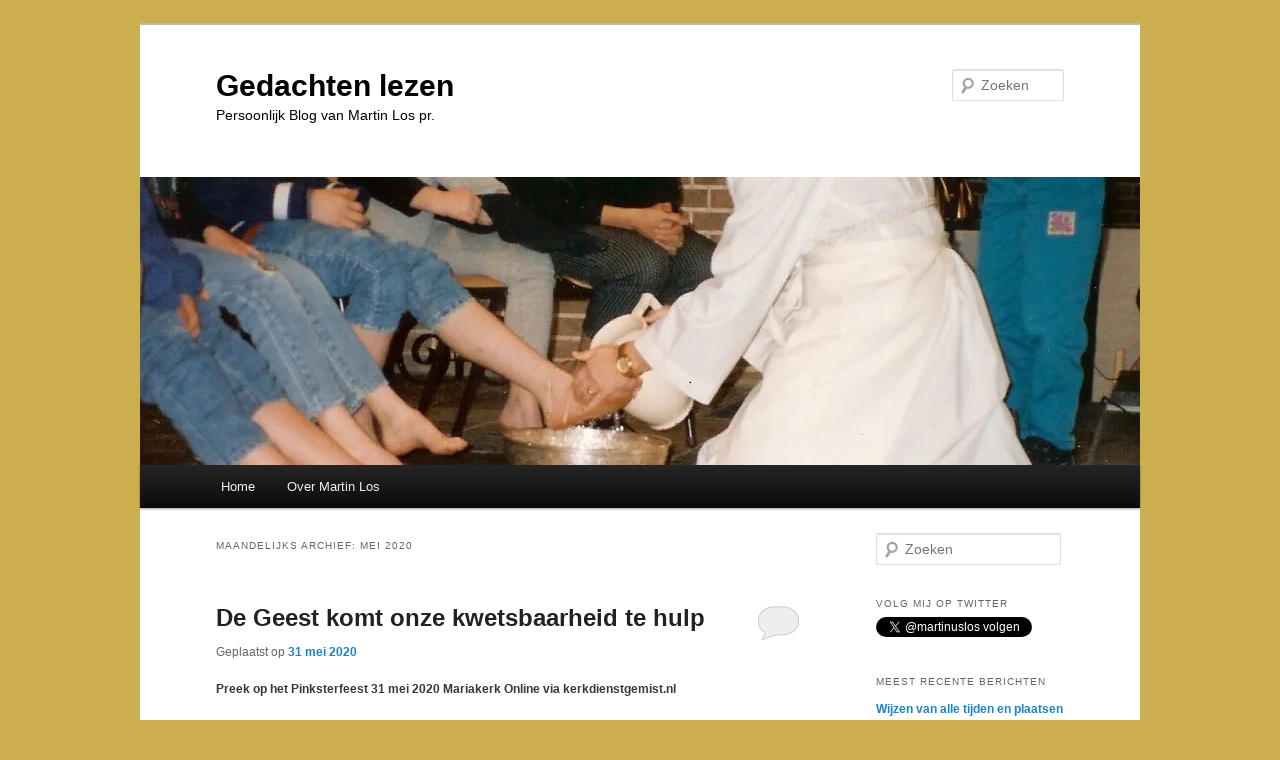

--- FILE ---
content_type: text/html; charset=UTF-8
request_url: https://martinlos.nl/mijnblog/2020/05/
body_size: 14785
content:
<!DOCTYPE html>
<html lang="nl-NL">
<head>
<meta charset="UTF-8" />
<meta name="viewport" content="width=device-width, initial-scale=1.0" />
<title>
mei 2020 - Gedachten lezenGedachten lezen	</title>
<link rel="profile" href="https://gmpg.org/xfn/11" />
<link rel="stylesheet" type="text/css" media="all" href="https://martinlos.nl/mijnblog/wp-content/themes/twentyeleven/style.css?ver=20251202" />
<link rel="pingback" href="https://martinlos.nl/mijnblog/xmlrpc.php">
<meta name='robots' content='noindex, follow' />

	<!-- This site is optimized with the Yoast SEO plugin v26.7 - https://yoast.com/wordpress/plugins/seo/ -->
	<meta property="og:locale" content="nl_NL" />
	<meta property="og:type" content="website" />
	<meta property="og:title" content="mei 2020 - Gedachten lezen" />
	<meta property="og:url" content="https://martinlos.nl/mijnblog/2020/05/" />
	<meta property="og:site_name" content="Gedachten lezen" />
	<meta name="twitter:card" content="summary_large_image" />
	<meta name="twitter:site" content="@martinuslos" />
	<script type="application/ld+json" class="yoast-schema-graph">{"@context":"https://schema.org","@graph":[{"@type":"CollectionPage","@id":"https://martinlos.nl/mijnblog/2020/05/","url":"https://martinlos.nl/mijnblog/2020/05/","name":"mei 2020 - Gedachten lezen","isPartOf":{"@id":"https://martinlos.nl/mijnblog/#website"},"primaryImageOfPage":{"@id":"https://martinlos.nl/mijnblog/2020/05/#primaryimage"},"image":{"@id":"https://martinlos.nl/mijnblog/2020/05/#primaryimage"},"thumbnailUrl":"https://i0.wp.com/martinlos.nl/mijnblog/wp-content/uploads/2020/05/pinksteren-mozaiek.jpg?fit=300%2C168&ssl=1","breadcrumb":{"@id":"https://martinlos.nl/mijnblog/2020/05/#breadcrumb"},"inLanguage":"nl-NL"},{"@type":"ImageObject","inLanguage":"nl-NL","@id":"https://martinlos.nl/mijnblog/2020/05/#primaryimage","url":"https://i0.wp.com/martinlos.nl/mijnblog/wp-content/uploads/2020/05/pinksteren-mozaiek.jpg?fit=300%2C168&ssl=1","contentUrl":"https://i0.wp.com/martinlos.nl/mijnblog/wp-content/uploads/2020/05/pinksteren-mozaiek.jpg?fit=300%2C168&ssl=1","width":300,"height":168},{"@type":"BreadcrumbList","@id":"https://martinlos.nl/mijnblog/2020/05/#breadcrumb","itemListElement":[{"@type":"ListItem","position":1,"name":"Home","item":"https://martinlos.nl/mijnblog/"},{"@type":"ListItem","position":2,"name":"Archief voor mei 2020"}]},{"@type":"WebSite","@id":"https://martinlos.nl/mijnblog/#website","url":"https://martinlos.nl/mijnblog/","name":"Gedachten lezen","description":"Persoonlijk Blog van Martin Los pr.","publisher":{"@id":"https://martinlos.nl/mijnblog/#/schema/person/0b9eabadc0b9b19a5db60fdfacd43a47"},"potentialAction":[{"@type":"SearchAction","target":{"@type":"EntryPoint","urlTemplate":"https://martinlos.nl/mijnblog/?s={search_term_string}"},"query-input":{"@type":"PropertyValueSpecification","valueRequired":true,"valueName":"search_term_string"}}],"inLanguage":"nl-NL"},{"@type":["Person","Organization"],"@id":"https://martinlos.nl/mijnblog/#/schema/person/0b9eabadc0b9b19a5db60fdfacd43a47","name":"Martin Los","logo":{"@id":"https://martinlos.nl/mijnblog/#/schema/person/image/"},"sameAs":["http://martinlos.nl/mijnblog","https://www.facebook.com/pastoor.los?epa=SEARCH_BOX","https://x.com/martinuslos"]}]}</script>
	<!-- / Yoast SEO plugin. -->


<link rel='dns-prefetch' href='//stats.wp.com' />
<link rel='dns-prefetch' href='//v0.wordpress.com' />
<link rel='preconnect' href='//i0.wp.com' />
<link rel='preconnect' href='//c0.wp.com' />
<link rel="alternate" type="application/rss+xml" title="Gedachten lezen &raquo; feed" href="https://martinlos.nl/mijnblog/feed/" />
<link rel="alternate" type="application/rss+xml" title="Gedachten lezen &raquo; reacties feed" href="https://martinlos.nl/mijnblog/comments/feed/" />
		<!-- This site uses the Google Analytics by MonsterInsights plugin v9.11.1 - Using Analytics tracking - https://www.monsterinsights.com/ -->
		<!-- Opmerking: MonsterInsights is momenteel niet geconfigureerd op deze site. De site eigenaar moet authenticeren met Google Analytics in de MonsterInsights instellingen scherm. -->
					<!-- No tracking code set -->
				<!-- / Google Analytics by MonsterInsights -->
		<style id='wp-img-auto-sizes-contain-inline-css' type='text/css'>
img:is([sizes=auto i],[sizes^="auto," i]){contain-intrinsic-size:3000px 1500px}
/*# sourceURL=wp-img-auto-sizes-contain-inline-css */
</style>

<style id='wp-emoji-styles-inline-css' type='text/css'>

	img.wp-smiley, img.emoji {
		display: inline !important;
		border: none !important;
		box-shadow: none !important;
		height: 1em !important;
		width: 1em !important;
		margin: 0 0.07em !important;
		vertical-align: -0.1em !important;
		background: none !important;
		padding: 0 !important;
	}
/*# sourceURL=wp-emoji-styles-inline-css */
</style>
<link rel='stylesheet' id='wp-block-library-css' href='https://c0.wp.com/c/6.9/wp-includes/css/dist/block-library/style.min.css' type='text/css' media='all' />
<style id='wp-block-paragraph-inline-css' type='text/css'>
.is-small-text{font-size:.875em}.is-regular-text{font-size:1em}.is-large-text{font-size:2.25em}.is-larger-text{font-size:3em}.has-drop-cap:not(:focus):first-letter{float:left;font-size:8.4em;font-style:normal;font-weight:100;line-height:.68;margin:.05em .1em 0 0;text-transform:uppercase}body.rtl .has-drop-cap:not(:focus):first-letter{float:none;margin-left:.1em}p.has-drop-cap.has-background{overflow:hidden}:root :where(p.has-background){padding:1.25em 2.375em}:where(p.has-text-color:not(.has-link-color)) a{color:inherit}p.has-text-align-left[style*="writing-mode:vertical-lr"],p.has-text-align-right[style*="writing-mode:vertical-rl"]{rotate:180deg}
/*# sourceURL=https://c0.wp.com/c/6.9/wp-includes/blocks/paragraph/style.min.css */
</style>
<style id='global-styles-inline-css' type='text/css'>
:root{--wp--preset--aspect-ratio--square: 1;--wp--preset--aspect-ratio--4-3: 4/3;--wp--preset--aspect-ratio--3-4: 3/4;--wp--preset--aspect-ratio--3-2: 3/2;--wp--preset--aspect-ratio--2-3: 2/3;--wp--preset--aspect-ratio--16-9: 16/9;--wp--preset--aspect-ratio--9-16: 9/16;--wp--preset--color--black: #000;--wp--preset--color--cyan-bluish-gray: #abb8c3;--wp--preset--color--white: #fff;--wp--preset--color--pale-pink: #f78da7;--wp--preset--color--vivid-red: #cf2e2e;--wp--preset--color--luminous-vivid-orange: #ff6900;--wp--preset--color--luminous-vivid-amber: #fcb900;--wp--preset--color--light-green-cyan: #7bdcb5;--wp--preset--color--vivid-green-cyan: #00d084;--wp--preset--color--pale-cyan-blue: #8ed1fc;--wp--preset--color--vivid-cyan-blue: #0693e3;--wp--preset--color--vivid-purple: #9b51e0;--wp--preset--color--blue: #1982d1;--wp--preset--color--dark-gray: #373737;--wp--preset--color--medium-gray: #666;--wp--preset--color--light-gray: #e2e2e2;--wp--preset--gradient--vivid-cyan-blue-to-vivid-purple: linear-gradient(135deg,rgb(6,147,227) 0%,rgb(155,81,224) 100%);--wp--preset--gradient--light-green-cyan-to-vivid-green-cyan: linear-gradient(135deg,rgb(122,220,180) 0%,rgb(0,208,130) 100%);--wp--preset--gradient--luminous-vivid-amber-to-luminous-vivid-orange: linear-gradient(135deg,rgb(252,185,0) 0%,rgb(255,105,0) 100%);--wp--preset--gradient--luminous-vivid-orange-to-vivid-red: linear-gradient(135deg,rgb(255,105,0) 0%,rgb(207,46,46) 100%);--wp--preset--gradient--very-light-gray-to-cyan-bluish-gray: linear-gradient(135deg,rgb(238,238,238) 0%,rgb(169,184,195) 100%);--wp--preset--gradient--cool-to-warm-spectrum: linear-gradient(135deg,rgb(74,234,220) 0%,rgb(151,120,209) 20%,rgb(207,42,186) 40%,rgb(238,44,130) 60%,rgb(251,105,98) 80%,rgb(254,248,76) 100%);--wp--preset--gradient--blush-light-purple: linear-gradient(135deg,rgb(255,206,236) 0%,rgb(152,150,240) 100%);--wp--preset--gradient--blush-bordeaux: linear-gradient(135deg,rgb(254,205,165) 0%,rgb(254,45,45) 50%,rgb(107,0,62) 100%);--wp--preset--gradient--luminous-dusk: linear-gradient(135deg,rgb(255,203,112) 0%,rgb(199,81,192) 50%,rgb(65,88,208) 100%);--wp--preset--gradient--pale-ocean: linear-gradient(135deg,rgb(255,245,203) 0%,rgb(182,227,212) 50%,rgb(51,167,181) 100%);--wp--preset--gradient--electric-grass: linear-gradient(135deg,rgb(202,248,128) 0%,rgb(113,206,126) 100%);--wp--preset--gradient--midnight: linear-gradient(135deg,rgb(2,3,129) 0%,rgb(40,116,252) 100%);--wp--preset--font-size--small: 13px;--wp--preset--font-size--medium: 20px;--wp--preset--font-size--large: 36px;--wp--preset--font-size--x-large: 42px;--wp--preset--spacing--20: 0.44rem;--wp--preset--spacing--30: 0.67rem;--wp--preset--spacing--40: 1rem;--wp--preset--spacing--50: 1.5rem;--wp--preset--spacing--60: 2.25rem;--wp--preset--spacing--70: 3.38rem;--wp--preset--spacing--80: 5.06rem;--wp--preset--shadow--natural: 6px 6px 9px rgba(0, 0, 0, 0.2);--wp--preset--shadow--deep: 12px 12px 50px rgba(0, 0, 0, 0.4);--wp--preset--shadow--sharp: 6px 6px 0px rgba(0, 0, 0, 0.2);--wp--preset--shadow--outlined: 6px 6px 0px -3px rgb(255, 255, 255), 6px 6px rgb(0, 0, 0);--wp--preset--shadow--crisp: 6px 6px 0px rgb(0, 0, 0);}:where(.is-layout-flex){gap: 0.5em;}:where(.is-layout-grid){gap: 0.5em;}body .is-layout-flex{display: flex;}.is-layout-flex{flex-wrap: wrap;align-items: center;}.is-layout-flex > :is(*, div){margin: 0;}body .is-layout-grid{display: grid;}.is-layout-grid > :is(*, div){margin: 0;}:where(.wp-block-columns.is-layout-flex){gap: 2em;}:where(.wp-block-columns.is-layout-grid){gap: 2em;}:where(.wp-block-post-template.is-layout-flex){gap: 1.25em;}:where(.wp-block-post-template.is-layout-grid){gap: 1.25em;}.has-black-color{color: var(--wp--preset--color--black) !important;}.has-cyan-bluish-gray-color{color: var(--wp--preset--color--cyan-bluish-gray) !important;}.has-white-color{color: var(--wp--preset--color--white) !important;}.has-pale-pink-color{color: var(--wp--preset--color--pale-pink) !important;}.has-vivid-red-color{color: var(--wp--preset--color--vivid-red) !important;}.has-luminous-vivid-orange-color{color: var(--wp--preset--color--luminous-vivid-orange) !important;}.has-luminous-vivid-amber-color{color: var(--wp--preset--color--luminous-vivid-amber) !important;}.has-light-green-cyan-color{color: var(--wp--preset--color--light-green-cyan) !important;}.has-vivid-green-cyan-color{color: var(--wp--preset--color--vivid-green-cyan) !important;}.has-pale-cyan-blue-color{color: var(--wp--preset--color--pale-cyan-blue) !important;}.has-vivid-cyan-blue-color{color: var(--wp--preset--color--vivid-cyan-blue) !important;}.has-vivid-purple-color{color: var(--wp--preset--color--vivid-purple) !important;}.has-black-background-color{background-color: var(--wp--preset--color--black) !important;}.has-cyan-bluish-gray-background-color{background-color: var(--wp--preset--color--cyan-bluish-gray) !important;}.has-white-background-color{background-color: var(--wp--preset--color--white) !important;}.has-pale-pink-background-color{background-color: var(--wp--preset--color--pale-pink) !important;}.has-vivid-red-background-color{background-color: var(--wp--preset--color--vivid-red) !important;}.has-luminous-vivid-orange-background-color{background-color: var(--wp--preset--color--luminous-vivid-orange) !important;}.has-luminous-vivid-amber-background-color{background-color: var(--wp--preset--color--luminous-vivid-amber) !important;}.has-light-green-cyan-background-color{background-color: var(--wp--preset--color--light-green-cyan) !important;}.has-vivid-green-cyan-background-color{background-color: var(--wp--preset--color--vivid-green-cyan) !important;}.has-pale-cyan-blue-background-color{background-color: var(--wp--preset--color--pale-cyan-blue) !important;}.has-vivid-cyan-blue-background-color{background-color: var(--wp--preset--color--vivid-cyan-blue) !important;}.has-vivid-purple-background-color{background-color: var(--wp--preset--color--vivid-purple) !important;}.has-black-border-color{border-color: var(--wp--preset--color--black) !important;}.has-cyan-bluish-gray-border-color{border-color: var(--wp--preset--color--cyan-bluish-gray) !important;}.has-white-border-color{border-color: var(--wp--preset--color--white) !important;}.has-pale-pink-border-color{border-color: var(--wp--preset--color--pale-pink) !important;}.has-vivid-red-border-color{border-color: var(--wp--preset--color--vivid-red) !important;}.has-luminous-vivid-orange-border-color{border-color: var(--wp--preset--color--luminous-vivid-orange) !important;}.has-luminous-vivid-amber-border-color{border-color: var(--wp--preset--color--luminous-vivid-amber) !important;}.has-light-green-cyan-border-color{border-color: var(--wp--preset--color--light-green-cyan) !important;}.has-vivid-green-cyan-border-color{border-color: var(--wp--preset--color--vivid-green-cyan) !important;}.has-pale-cyan-blue-border-color{border-color: var(--wp--preset--color--pale-cyan-blue) !important;}.has-vivid-cyan-blue-border-color{border-color: var(--wp--preset--color--vivid-cyan-blue) !important;}.has-vivid-purple-border-color{border-color: var(--wp--preset--color--vivid-purple) !important;}.has-vivid-cyan-blue-to-vivid-purple-gradient-background{background: var(--wp--preset--gradient--vivid-cyan-blue-to-vivid-purple) !important;}.has-light-green-cyan-to-vivid-green-cyan-gradient-background{background: var(--wp--preset--gradient--light-green-cyan-to-vivid-green-cyan) !important;}.has-luminous-vivid-amber-to-luminous-vivid-orange-gradient-background{background: var(--wp--preset--gradient--luminous-vivid-amber-to-luminous-vivid-orange) !important;}.has-luminous-vivid-orange-to-vivid-red-gradient-background{background: var(--wp--preset--gradient--luminous-vivid-orange-to-vivid-red) !important;}.has-very-light-gray-to-cyan-bluish-gray-gradient-background{background: var(--wp--preset--gradient--very-light-gray-to-cyan-bluish-gray) !important;}.has-cool-to-warm-spectrum-gradient-background{background: var(--wp--preset--gradient--cool-to-warm-spectrum) !important;}.has-blush-light-purple-gradient-background{background: var(--wp--preset--gradient--blush-light-purple) !important;}.has-blush-bordeaux-gradient-background{background: var(--wp--preset--gradient--blush-bordeaux) !important;}.has-luminous-dusk-gradient-background{background: var(--wp--preset--gradient--luminous-dusk) !important;}.has-pale-ocean-gradient-background{background: var(--wp--preset--gradient--pale-ocean) !important;}.has-electric-grass-gradient-background{background: var(--wp--preset--gradient--electric-grass) !important;}.has-midnight-gradient-background{background: var(--wp--preset--gradient--midnight) !important;}.has-small-font-size{font-size: var(--wp--preset--font-size--small) !important;}.has-medium-font-size{font-size: var(--wp--preset--font-size--medium) !important;}.has-large-font-size{font-size: var(--wp--preset--font-size--large) !important;}.has-x-large-font-size{font-size: var(--wp--preset--font-size--x-large) !important;}
/*# sourceURL=global-styles-inline-css */
</style>

<style id='classic-theme-styles-inline-css' type='text/css'>
/*! This file is auto-generated */
.wp-block-button__link{color:#fff;background-color:#32373c;border-radius:9999px;box-shadow:none;text-decoration:none;padding:calc(.667em + 2px) calc(1.333em + 2px);font-size:1.125em}.wp-block-file__button{background:#32373c;color:#fff;text-decoration:none}
/*# sourceURL=/wp-includes/css/classic-themes.min.css */
</style>
<link rel='stylesheet' id='twentyeleven-block-style-css' href='https://martinlos.nl/mijnblog/wp-content/themes/twentyeleven/blocks.css?ver=20240703' type='text/css' media='all' />
<link rel='stylesheet' id='sharedaddy-css' href='https://c0.wp.com/p/jetpack/15.4/modules/sharedaddy/sharing.css' type='text/css' media='all' />
<link rel='stylesheet' id='social-logos-css' href='https://c0.wp.com/p/jetpack/15.4/_inc/social-logos/social-logos.min.css' type='text/css' media='all' />
<link rel="https://api.w.org/" href="https://martinlos.nl/mijnblog/wp-json/" /><link rel="EditURI" type="application/rsd+xml" title="RSD" href="https://martinlos.nl/mijnblog/xmlrpc.php?rsd" />

	<style>img#wpstats{display:none}</style>
				<style type="text/css" id="twentyeleven-header-css">
				#site-title a,
		#site-description {
			color: #000000;
		}
		</style>
		<style type="text/css" id="custom-background-css">
body.custom-background { background-color: #cbae4d; }
</style>
			<style type="text/css" id="wp-custom-css">
			body {
	font-size:92.5%;
}

.entry-title {
	font-size:26px;
}

.singular .entry-title {
	font-size:24px;
}

/*
	CSS gemigreerd vanuit Jetpack:
*/

body {
	font-size:72.5%;
}

.entry-title {
	font-size:24px;
}

.singular .entry-title {
	font-size:24px;
}		</style>
		<link rel='stylesheet' id='rpwe-style-css' href='https://martinlos.nl/mijnblog/wp-content/plugins/recent-posts-widget-extended/assets/css/rpwe-frontend.css?ver=2.0.2' type='text/css' media='all' />
</head>

<body class="archive date custom-background wp-embed-responsive wp-theme-twentyeleven single-author two-column right-sidebar">
<div class="skip-link"><a class="assistive-text" href="#content">Spring naar de primaire inhoud</a></div><div class="skip-link"><a class="assistive-text" href="#secondary">Spring naar de secundaire inhoud</a></div><div id="page" class="hfeed">
	<header id="branding">
			<hgroup>
									<h1 id="site-title"><span><a href="https://martinlos.nl/mijnblog/" rel="home" >Gedachten lezen</a></span></h1>
										<h2 id="site-description">Persoonlijk Blog van Martin Los pr.</h2>
							</hgroup>

						<a href="https://martinlos.nl/mijnblog/" rel="home" >
				<img src="https://martinlos.nl/mijnblog/wp-content/uploads/2012/10/cropped-voetwassinged.jpg" width="1000" height="288" alt="Gedachten lezen" srcset="https://i0.wp.com/martinlos.nl/mijnblog/wp-content/uploads/2012/10/cropped-voetwassinged.jpg?w=1000&amp;ssl=1 1000w, https://i0.wp.com/martinlos.nl/mijnblog/wp-content/uploads/2012/10/cropped-voetwassinged.jpg?resize=300%2C86&amp;ssl=1 300w, https://i0.wp.com/martinlos.nl/mijnblog/wp-content/uploads/2012/10/cropped-voetwassinged.jpg?resize=500%2C144&amp;ssl=1 500w" sizes="(max-width: 1000px) 100vw, 1000px" decoding="async" fetchpriority="high" />			</a>
			
									<form method="get" id="searchform" action="https://martinlos.nl/mijnblog/">
		<label for="s" class="assistive-text">Zoeken</label>
		<input type="text" class="field" name="s" id="s" placeholder="Zoeken" />
		<input type="submit" class="submit" name="submit" id="searchsubmit" value="Zoeken" />
	</form>
			
			<nav id="access">
				<h3 class="assistive-text">Hoofdmenu</h3>
				<div class="menu"><ul>
<li ><a href="https://martinlos.nl/mijnblog/">Home</a></li><li class="page_item page-item-2"><a href="https://martinlos.nl/mijnblog/pastoor-los/">Over Martin Los</a></li>
</ul></div>
			</nav><!-- #access -->
	</header><!-- #branding -->


	<div id="main">

		<section id="primary">
			<div id="content" role="main">

			
				<header class="page-header">
					<h1 class="page-title">
						Maandelijks archief: <span>mei 2020</span>					</h1>
				</header>

							<nav id="nav-above">
				<h3 class="assistive-text">Bericht navigatie</h3>
									<div class="nav-previous"><a href="https://martinlos.nl/mijnblog/2020/05/page/2/" ><span class="meta-nav">&larr;</span> Oudere berichten</a></div>
				
							</nav><!-- #nav-above -->
			
				
					
	<article id="post-4798" class="post-4798 post type-post status-publish format-standard has-post-thumbnail hentry category-preken-2020 tag-corona-virus tag-heilige-geest tag-internet tag-kerksluiting tag-kwetsbaarheid tag-lichaam tag-pinksteren tag-pinksterfeest">
		<header class="entry-header">
						<h1 class="entry-title"><a href="https://martinlos.nl/mijnblog/de-geest-komt-onze-kwetsbaarheid-te-hulp/" rel="bookmark">De Geest komt onze kwetsbaarheid te hulp</a></h1>
			
						<div class="entry-meta">
				<span class="sep">Geplaatst op </span><a href="https://martinlos.nl/mijnblog/de-geest-komt-onze-kwetsbaarheid-te-hulp/" title="4:05 pm" rel="bookmark"><time class="entry-date" datetime="2020-05-31T16:05:19+02:00">31 mei 2020</time></a><span class="by-author"> <span class="sep"> door </span> <span class="author vcard"><a class="url fn n" href="https://martinlos.nl/mijnblog/author/mlos25pr/" title="Alle berichten tonen van Martin Los" rel="author">Martin Los</a></span></span>			</div><!-- .entry-meta -->
			
						<div class="comments-link">
				<a href="https://martinlos.nl/mijnblog/de-geest-komt-onze-kwetsbaarheid-te-hulp/#respond"><span class="leave-reply">Beantwoorden</span></a>			</div>
					</header><!-- .entry-header -->

				<div class="entry-content">
			
<p><strong>Preek op het Pinksterfeest 31 mei 2020 Mariakerk Online  via kerkdienstgemist.nl</strong><br><strong><br></strong><em>“Vrede zij u. Zoals de Vader Mij gezonden heeft, zo zend ik u” Hij blies op hen en sprak: “ontvang de Heilige Geest”.</em> 1)<br>Lieve zusters en broeders, we horen dat de leerlingen van Jezus in Jeruzalem bij elkaar zitten met<em> “de deuren gesloten uit vrees voor de buitenwereld’</em>.<br>Op dit Pinksterfeest zijn ook de deuren gesloten. Ditmaal niet uit vrees voor vervolging, maar uit vrees voor besmetting met het Corona-virus. Met pijn in ons hart moeten de kerken al maandenlang de gelovigen weren uit de kerk. De kerk als gemeenschap van gelovigen is daardoor grotendeels onzichtbaar voor haar leden zelf en voor anderen.<br>Als gelovigen leven we bij de ontmoeting met God en met elkaar. We raken elkaar aan bij de vredeswens, Jezus raakt ons aan en wij Hem in de communie, we raken onszelf aan als we onszelf tekenen met het kruisteken. We verwarmen elkaar door de zang, door de aandacht voor het Woord van God, door de saamhorigheid. We ondersteunen de geloofsgemeenschap met de collecte. En we brengen gaven mee voor de voedselbank.<br>Dat is nu al drie maanden niet mogelijk. We kunnen ons nu beter verplaatsen in de zieken en ouderen die zelden of nooit naar de kerk kunnen komen. Of in de mensen die twijfelen of zij wel in de kerk thuis horen en daarom de stap over de drempel niet durven zetten. Wat moeten zij altijd al missen. Petje af dat zij ondanks dat gemis toch hun geloof bewaren en hun verlangen om bij Jezus en de kerk te horen.<br>Het lijkt erop dat de teugels nu wat gevierd mogen worden. Maar het virus is nog niet verdwenen en er is ook nog geen vaccin. Met name ouderen en mensen met een zwakke gezondheid of met gezinsleden die bijzonder risico lopen, zijn huiverig om weer naar de kerk te komen. Zij moeten zich zeker niet schuldig voelen. Het zal echt nog wel een tijd duren voor alles weer normaal is.<br><br>De uitstorting van de Heilige Geest op het eerste Pinksterfeest maakte dat de deuren ópen waaiden door de stormwind. 2) En de leerlingen stonden in vuur en vlam. Ze spraken in alle talen. De liefde van God vervulde hen allen. Ze waren niet meer angstig en in de steek gelaten. Ze voelden de aanwezigheid van Jezus, de verrezen Heer, op een nieuwe manier in hun midden. Ze ontvingen kracht van boven. <em>“Zoals de Vader mij gezonden heeft, zo zend ik ook. Ontvang de heilige Geest!”</em><br>Het is deze Geest die sindsdien de kerk bezielt om te doen waartoe ze in de wereld gezonden is: de blijde boodschap verkondigen, mensen hoop geven, zoekende mensen aanraken met de liefde van God.<br>Hoe kunnen we nu in onze dagen die Geest op het spoor komen. Hoe kunnen we in onze situatie de Heilige Geest ontvangen die ons aanraakt met de liefde van God?<br>De wereldwijde coronacrisis heeft ons mensen voor een volstrekt nieuwe situatie geplaatst. Aarzelend, zoekend en tastend gaan we onze weg, in de contacten met elkaar, het werk, de maatschappij en de kerk. Het is een oerervaring, Alsof door alles heen een stem klinkt. De stem van God die roept: <em>‘breek uw tent op, ga op reis, naar het land dat ik u wijs!</em>’<br><br>Een eerste voorbeeld. &nbsp;De coronacrisis heeft ons allen in één klap geconfronteerd met onze kwetsbaarheid. We zijn en blijven mensen van vlees en bloed. Sterfelijke mensen. Laten we niet wegvluchten daarvoor ten gevolge van een virus. Laten we ontdekken dat we juist door de zorg voor elkaar ervaren hoe kostbaar het leven is. Een Gods geschenk. Deze liefde voor het kwetsbare menselijke leven kan ons opnieuw in liefde doen ontvlammen voor God en voor elkaar. De verrijzenis van Jezus met een verheerlijk lichaam belooft ons dat ook ons kwetsbare sterfelijke lichaam eens mag delen in die heerlijkheid. Juist het geloof in de verrijzenis van het lichaam maakt dat we ons lichaam en lichamelijk bestaan liefdevol beschouwen en liefdevol behandelen ondanks dat het mikpunt is van ziekten en van een virus zoals nu. Zo verdrijft de Geest onze angst. En laten we ook voor elkaar zorgen, met name voor de zieken en kwetsbare ouderen. Het lichaam van de kerk waar Paulus over spreekt 3) is ook kwetsbaar zoals we in deze maanden ervaren. Waar loopt deze periode van gesloten keren op uit? Raken velen de kerkgang ontwend? Of neemt in de harten van de gelovigen juist het verlagen naar een hernieuwde bezielde kerk toe?<br><br>Een tweede voorbeeld. De crisis door het coronavirus is wereldwijd en raakt alle mensen. Dat is uniek in de geschiedenis. Het gaat door alle rassen en talen en geslachten heen. Door vriend en vijand. Zou dat niet het gevoel versterken dat wij mensen, niet zonder elkaar kunnen, in plaats van elkaar te bestrijden met argwaan en oorlogen. Kan de kerk onder leiding van de Heilige Geest die eenheid niet versterken en richting geven door de verkondiging van Gods liefde, zoals Jezus haar heeft opgedragen. En kunnen wij als gelovigen door deze ontwikkeling niet weer meer oog ervoor krijgen dat we deel uitmaken van de wereldwijde beweging die de kerk van Jezus Christus is,&nbsp; uit alle volkeren en talen?<br><br>Tenslotte. Door de kerksluiting van de afgelopen maanden zijn wij en vele andere kerken ertoe overgaan de vieringen uit te zenden via internet. Voor iedereen te volgen. We schamen ons er niet voor om als gemeenschap ons geloof op deze manier uit te dagen. Dat is beslist uniek voor plaatselijke geloofsgemeenschap. Je geeft jezelf bloot.<br>Natuurlijk hopen we dat we gaandeweg weer onze vieringen in de kerk kunnen houden. Maar deze openheid op internet voor het oog van de hele wereld, is onomkeerbaar. Is dat ook niet de Heilige Geest aan het werk? Zoals de Vader mij gezonden heeft, zo zend ik ook u!<br><br>Laten we daarom altijd vol hoop zijn. Laat niets anders ons leiden dan de liefde van God waartoe we in de wereld geroepen en uitgezonden zijn.<br>De Heilige Geest is de liefde van God waardoor Hijzelf in ons woont door de liefde van Jezus Christus, de Zoon, voor de Vader, en de liefde van de Vader voor de Zoon. Het begon met het eerste Pinksterfeest. Het is vandaag niet minder Pinksteren dan toen. De liefde van God, het geloof en de hoop, openen onze ogen en harten daarvoor. “Zoals de Vader mij gezonden heeft, zo zend ik nu u. Ontvangt de Heilige Geest&#8221;. Een storm en een stroom van liefde  Amen<br><br>(c) Martin Los <em>Schriftlezingen voor het Pinksterfeest volgens het rooms-katholieke leesrooster voor zon- en feestdagen:<br>Evangelie: Johannes 20:19-23 1)<br>1e lezing: Handelingen der apostelen 2:1-11 2)<br>2e lezing: I Korinthiers 12:3-7,12-13 3)</em><br><br><br> </p>
<div class="sharedaddy sd-sharing-enabled"><div class="robots-nocontent sd-block sd-social sd-social-icon-text sd-sharing"><h3 class="sd-title">Delen:</h3><div class="sd-content"><ul><li class="share-facebook"><a rel="nofollow noopener noreferrer"
				data-shared="sharing-facebook-4798"
				class="share-facebook sd-button share-icon"
				href="https://martinlos.nl/mijnblog/de-geest-komt-onze-kwetsbaarheid-te-hulp/?share=facebook"
				target="_blank"
				aria-labelledby="sharing-facebook-4798"
				>
				<span id="sharing-facebook-4798" hidden>Klik om te delen op Facebook (Opent in een nieuw venster)</span>
				<span>Facebook</span>
			</a></li><li class="share-linkedin"><a rel="nofollow noopener noreferrer"
				data-shared="sharing-linkedin-4798"
				class="share-linkedin sd-button share-icon"
				href="https://martinlos.nl/mijnblog/de-geest-komt-onze-kwetsbaarheid-te-hulp/?share=linkedin"
				target="_blank"
				aria-labelledby="sharing-linkedin-4798"
				>
				<span id="sharing-linkedin-4798" hidden>Klik om op LinkedIn te delen (Opent in een nieuw venster)</span>
				<span>LinkedIn</span>
			</a></li><li class="share-twitter"><a rel="nofollow noopener noreferrer"
				data-shared="sharing-twitter-4798"
				class="share-twitter sd-button share-icon"
				href="https://martinlos.nl/mijnblog/de-geest-komt-onze-kwetsbaarheid-te-hulp/?share=twitter"
				target="_blank"
				aria-labelledby="sharing-twitter-4798"
				>
				<span id="sharing-twitter-4798" hidden>Klik om te delen op X (Opent in een nieuw venster)</span>
				<span>X</span>
			</a></li><li class="share-print"><a rel="nofollow noopener noreferrer"
				data-shared="sharing-print-4798"
				class="share-print sd-button share-icon"
				href="https://martinlos.nl/mijnblog/de-geest-komt-onze-kwetsbaarheid-te-hulp/?share=print"
				target="_blank"
				aria-labelledby="sharing-print-4798"
				>
				<span id="sharing-print-4798" hidden>Klik om af te drukken (Opent in een nieuw venster)</span>
				<span>Print</span>
			</a></li><li class="share-end"></li></ul></div></div></div>					</div><!-- .entry-content -->
		
		<footer class="entry-meta">
			
										<span class="cat-links">
					<span class="entry-utility-prep entry-utility-prep-cat-links">Geplaatst in</span> <a href="https://martinlos.nl/mijnblog/category/preken-2020/" rel="category tag">preken 2020</a>			</span>
							
										<span class="sep"> | </span>
								<span class="tag-links">
					<span class="entry-utility-prep entry-utility-prep-tag-links">Getagged</span> <a href="https://martinlos.nl/mijnblog/tag/corona-virus/" rel="tag">corona-virus</a>, <a href="https://martinlos.nl/mijnblog/tag/heilige-geest/" rel="tag">heilige Geest</a>, <a href="https://martinlos.nl/mijnblog/tag/internet/" rel="tag">internet</a>, <a href="https://martinlos.nl/mijnblog/tag/kerksluiting/" rel="tag">kerksluiting</a>, <a href="https://martinlos.nl/mijnblog/tag/kwetsbaarheid/" rel="tag">kwetsbaarheid</a>, <a href="https://martinlos.nl/mijnblog/tag/lichaam/" rel="tag">lichaam</a>, <a href="https://martinlos.nl/mijnblog/tag/pinksteren/" rel="tag">Pinksteren</a>, <a href="https://martinlos.nl/mijnblog/tag/pinksterfeest/" rel="tag">Pinksterfeest</a>			</span>
							
										<span class="sep"> | </span>
						<span class="comments-link"><a href="https://martinlos.nl/mijnblog/de-geest-komt-onze-kwetsbaarheid-te-hulp/#respond"><span class="leave-reply">Geef een reactie</span></a></span>
			
					</footer><!-- .entry-meta -->
	</article><!-- #post-4798 -->

				
					
	<article id="post-4787" class="post-4787 post type-post status-publish format-standard hentry category-recensie tag-kim-ghattas tag-nazanine-hozar">
		<header class="entry-header">
						<h1 class="entry-title"><a href="https://martinlos.nl/mijnblog/shoulder-to-shoulder-ghattas-en-hozar/" rel="bookmark">Shoulder to shoulder #Ghattas and #Hozar</a></h1>
			
						<div class="entry-meta">
				<span class="sep">Geplaatst op </span><a href="https://martinlos.nl/mijnblog/shoulder-to-shoulder-ghattas-en-hozar/" title="9:44 pm" rel="bookmark"><time class="entry-date" datetime="2020-05-24T21:44:27+02:00">24 mei 2020</time></a><span class="by-author"> <span class="sep"> door </span> <span class="author vcard"><a class="url fn n" href="https://martinlos.nl/mijnblog/author/mlos25pr/" title="Alle berichten tonen van Martin Los" rel="author">Martin Los</a></span></span>			</div><!-- .entry-meta -->
			
						<div class="comments-link">
				<a href="https://martinlos.nl/mijnblog/shoulder-to-shoulder-ghattas-en-hozar/#respond"><span class="leave-reply">Beantwoorden</span></a>			</div>
					</header><!-- .entry-header -->

				<div class="entry-content">
			
<p><strong>The Black Wave (Kim Ghattas) and Aria (Nazanine Hozar), two books, two feminine authors, standing shoulder to shoulder</strong></p>



<p>Two weeks ago I bought &#8220;The Black Wave&#8221; from Kim Ghattas at the neighborhood bookstore. In her journalistic book she reports on the reality that completely changed in 1979 in different countries and in different places in the Middle East. She focuses in particular on the rivalry between Iran and Sudi Arabia, the radicalization of religion in both countries in which other countries have been sucked. As a result, the original diversity in the population and the relatively peaceful society of Muslims (in their diversity), Jews, Christians, has been pushed aside by Salafism and Wahhabism. And that while the vast majority of people sigh underneath. Each of the chapters is associated with individuals, including scholars and journalists, who dared to express their critical views and who had to pay with imprisonment or even their lives like Jamal Kashoggi.<br>The Black Wave made a lot clear to me about the situation in the Middle East. At the end Kim Ghattas sighs that the choice is between despair and hope. But she cannot escape the choice of hope despite all the misery she has described<br>After finishing Ghattas’ book I found among the recently published books the novel Aria by Nazanine Hozar. She tells about a girl who grew up in Tehran in the years before the revolution, before the arrival of Komeini in 1979. These books complement each other for me. One reports the facts and interprets them, the other weaves the events into a story.<br>Nazanine Hozar tells the story of Aria, a girl who is being abandoned after birth. Then she has three mothers in different backgrounds who have a big influence on her life. Despite this childhood, Aria develops as an independent and headstrong person.<br>The peers she associates with all have different religious roots (Jewish, Zoroastrian, Muslim, Christian, agnostic). In this way they represent the population in Tehran before the revolution of 1979.<br>A gray veil falls over Aria and her generation. Friends from her childhood turn out to be enemies. A good friend of hers is executed innocently by a childhood friend. While all women now wear dark-colored garments and headscarves, there is one unknown woman in the centre of Tehran who is completely dressed in red. Color of love and hope. She does not give up. Aria admires her. She feels related to this woman. As if this unknown woman is her real origin.<br>This novel &#8211; for a fascinating novel it sure is &#8211; tells the story of Tehran and the Iranian people in the decades . But it is not an allegory. Aria and the people in her life are flesh and blood.<br>Yet it is significant that Nazanine Hozar gave her main character the name Aria. A lovesong that echoes at night. The name for Iran, albeit a woman this time with a masculine name.<br>The Black Wave and Aria, two books, two feminine authors, standing shoulder to shoulder, on the brink of despair both stil choosing for hope.</p>
<div class="sharedaddy sd-sharing-enabled"><div class="robots-nocontent sd-block sd-social sd-social-icon-text sd-sharing"><h3 class="sd-title">Delen:</h3><div class="sd-content"><ul><li class="share-facebook"><a rel="nofollow noopener noreferrer"
				data-shared="sharing-facebook-4787"
				class="share-facebook sd-button share-icon"
				href="https://martinlos.nl/mijnblog/shoulder-to-shoulder-ghattas-en-hozar/?share=facebook"
				target="_blank"
				aria-labelledby="sharing-facebook-4787"
				>
				<span id="sharing-facebook-4787" hidden>Klik om te delen op Facebook (Opent in een nieuw venster)</span>
				<span>Facebook</span>
			</a></li><li class="share-linkedin"><a rel="nofollow noopener noreferrer"
				data-shared="sharing-linkedin-4787"
				class="share-linkedin sd-button share-icon"
				href="https://martinlos.nl/mijnblog/shoulder-to-shoulder-ghattas-en-hozar/?share=linkedin"
				target="_blank"
				aria-labelledby="sharing-linkedin-4787"
				>
				<span id="sharing-linkedin-4787" hidden>Klik om op LinkedIn te delen (Opent in een nieuw venster)</span>
				<span>LinkedIn</span>
			</a></li><li class="share-twitter"><a rel="nofollow noopener noreferrer"
				data-shared="sharing-twitter-4787"
				class="share-twitter sd-button share-icon"
				href="https://martinlos.nl/mijnblog/shoulder-to-shoulder-ghattas-en-hozar/?share=twitter"
				target="_blank"
				aria-labelledby="sharing-twitter-4787"
				>
				<span id="sharing-twitter-4787" hidden>Klik om te delen op X (Opent in een nieuw venster)</span>
				<span>X</span>
			</a></li><li class="share-print"><a rel="nofollow noopener noreferrer"
				data-shared="sharing-print-4787"
				class="share-print sd-button share-icon"
				href="https://martinlos.nl/mijnblog/shoulder-to-shoulder-ghattas-en-hozar/?share=print"
				target="_blank"
				aria-labelledby="sharing-print-4787"
				>
				<span id="sharing-print-4787" hidden>Klik om af te drukken (Opent in een nieuw venster)</span>
				<span>Print</span>
			</a></li><li class="share-end"></li></ul></div></div></div>					</div><!-- .entry-content -->
		
		<footer class="entry-meta">
			
										<span class="cat-links">
					<span class="entry-utility-prep entry-utility-prep-cat-links">Geplaatst in</span> <a href="https://martinlos.nl/mijnblog/category/recensie/" rel="category tag">recensie</a>			</span>
							
										<span class="sep"> | </span>
								<span class="tag-links">
					<span class="entry-utility-prep entry-utility-prep-tag-links">Getagged</span> <a href="https://martinlos.nl/mijnblog/tag/kim-ghattas/" rel="tag">Kim Ghattas</a>, <a href="https://martinlos.nl/mijnblog/tag/nazanine-hozar/" rel="tag">Nazanine Hozar</a>			</span>
							
										<span class="sep"> | </span>
						<span class="comments-link"><a href="https://martinlos.nl/mijnblog/shoulder-to-shoulder-ghattas-en-hozar/#respond"><span class="leave-reply">Geef een reactie</span></a></span>
			
					</footer><!-- .entry-meta -->
	</article><!-- #post-4787 -->

				
							<nav id="nav-below">
				<h3 class="assistive-text">Bericht navigatie</h3>
									<div class="nav-previous"><a href="https://martinlos.nl/mijnblog/2020/05/page/2/" ><span class="meta-nav">&larr;</span> Oudere berichten</a></div>
				
							</nav><!-- #nav-below -->
			
			
			</div><!-- #content -->
		</section><!-- #primary -->

		<div id="secondary" class="widget-area" role="complementary">
			<aside id="search-2" class="widget widget_search">	<form method="get" id="searchform" action="https://martinlos.nl/mijnblog/">
		<label for="s" class="assistive-text">Zoeken</label>
		<input type="text" class="field" name="s" id="s" placeholder="Zoeken" />
		<input type="submit" class="submit" name="submit" id="searchsubmit" value="Zoeken" />
	</form>
</aside><aside id="text-2" class="widget widget_text"><h3 class="widget-title">Volg mij op Twitter</h3>			<div class="textwidget"><a href="https://twitter.com/martinuslos" class="twitter-follow-button" data-show-count="false" data-lang="nl">@martinuslos volgen</a>
<script>!function(d,s,id){var js,fjs=d.getElementsByTagName(s)[0];if(!d.getElementById(id)){js=d.createElement(s);js.id=id;js.src="//platform.twitter.com/widgets.js";fjs.parentNode.insertBefore(js,fjs);}}(document,"script","twitter-wjs");</script></div>
		</aside><aside id="rpwe_widget-2" class="widget rpwe_widget recent-posts-extended"><h3 class="widget-title">Meest recente berichten</h3><div  class="rpwe-block"><ul class="rpwe-ul"><li class="rpwe-li rpwe-clearfix"><h3 class="rpwe-title"><a href="https://martinlos.nl/mijnblog/wijzen-van-alle-tijden-en-plaatsen/" target="_self">Wijzen van alle tijden en plaatsen</a></h3></li><li class="rpwe-li rpwe-clearfix"><h3 class="rpwe-title"><a href="https://martinlos.nl/mijnblog/de-ander-niet-naar-het-leven-staan-geef-de-keizer-wat-van-de-keizer-is-en-geef-aan-god-wat-van-god-is/" target="_self">De ander niet naar het leven staan. &#8220;Geef de keizer wat van de keizer is en geef aan God wat van God is&#8221;</a></h3></li><li class="rpwe-li rpwe-clearfix"><h3 class="rpwe-title"><a href="https://martinlos.nl/mijnblog/kind-aan-huis-bij-god-2/" target="_self">Kind aan huis bij God</a></h3></li><li class="rpwe-li rpwe-clearfix"><h3 class="rpwe-title"><a href="https://martinlos.nl/mijnblog/van-droge-vingers-en-dor-hout/" target="_self">Van droge vingers en dor hout</a></h3></li><li class="rpwe-li rpwe-clearfix"><h3 class="rpwe-title"><a href="https://martinlos.nl/mijnblog/eenvoudig-loyaal/" target="_self">Eenvoudig loyaal</a></h3></li></ul></div><!-- Generated by http://wordpress.org/plugins/recent-posts-widget-extended/ --></aside><aside id="archives-2" class="widget widget_archive"><h3 class="widget-title">Archieven</h3>
			<ul>
					<li><a href='https://martinlos.nl/mijnblog/2024/12/'>december 2024</a></li>
	<li><a href='https://martinlos.nl/mijnblog/2024/11/'>november 2024</a></li>
	<li><a href='https://martinlos.nl/mijnblog/2024/10/'>oktober 2024</a></li>
	<li><a href='https://martinlos.nl/mijnblog/2024/09/'>september 2024</a></li>
	<li><a href='https://martinlos.nl/mijnblog/2024/08/'>augustus 2024</a></li>
	<li><a href='https://martinlos.nl/mijnblog/2024/07/'>juli 2024</a></li>
	<li><a href='https://martinlos.nl/mijnblog/2024/06/'>juni 2024</a></li>
	<li><a href='https://martinlos.nl/mijnblog/2024/05/'>mei 2024</a></li>
	<li><a href='https://martinlos.nl/mijnblog/2024/04/'>april 2024</a></li>
	<li><a href='https://martinlos.nl/mijnblog/2024/03/'>maart 2024</a></li>
	<li><a href='https://martinlos.nl/mijnblog/2024/02/'>februari 2024</a></li>
	<li><a href='https://martinlos.nl/mijnblog/2024/01/'>januari 2024</a></li>
	<li><a href='https://martinlos.nl/mijnblog/2023/12/'>december 2023</a></li>
	<li><a href='https://martinlos.nl/mijnblog/2023/11/'>november 2023</a></li>
	<li><a href='https://martinlos.nl/mijnblog/2023/10/'>oktober 2023</a></li>
	<li><a href='https://martinlos.nl/mijnblog/2023/09/'>september 2023</a></li>
	<li><a href='https://martinlos.nl/mijnblog/2023/08/'>augustus 2023</a></li>
	<li><a href='https://martinlos.nl/mijnblog/2023/07/'>juli 2023</a></li>
	<li><a href='https://martinlos.nl/mijnblog/2023/06/'>juni 2023</a></li>
	<li><a href='https://martinlos.nl/mijnblog/2023/05/'>mei 2023</a></li>
	<li><a href='https://martinlos.nl/mijnblog/2023/04/'>april 2023</a></li>
	<li><a href='https://martinlos.nl/mijnblog/2023/03/'>maart 2023</a></li>
	<li><a href='https://martinlos.nl/mijnblog/2023/02/'>februari 2023</a></li>
	<li><a href='https://martinlos.nl/mijnblog/2023/01/'>januari 2023</a></li>
	<li><a href='https://martinlos.nl/mijnblog/2022/12/'>december 2022</a></li>
	<li><a href='https://martinlos.nl/mijnblog/2022/11/'>november 2022</a></li>
	<li><a href='https://martinlos.nl/mijnblog/2022/10/'>oktober 2022</a></li>
	<li><a href='https://martinlos.nl/mijnblog/2022/09/'>september 2022</a></li>
	<li><a href='https://martinlos.nl/mijnblog/2022/08/'>augustus 2022</a></li>
	<li><a href='https://martinlos.nl/mijnblog/2022/07/'>juli 2022</a></li>
	<li><a href='https://martinlos.nl/mijnblog/2022/06/'>juni 2022</a></li>
	<li><a href='https://martinlos.nl/mijnblog/2022/05/'>mei 2022</a></li>
	<li><a href='https://martinlos.nl/mijnblog/2022/04/'>april 2022</a></li>
	<li><a href='https://martinlos.nl/mijnblog/2022/03/'>maart 2022</a></li>
	<li><a href='https://martinlos.nl/mijnblog/2022/02/'>februari 2022</a></li>
	<li><a href='https://martinlos.nl/mijnblog/2022/01/'>januari 2022</a></li>
	<li><a href='https://martinlos.nl/mijnblog/2021/12/'>december 2021</a></li>
	<li><a href='https://martinlos.nl/mijnblog/2021/11/'>november 2021</a></li>
	<li><a href='https://martinlos.nl/mijnblog/2021/10/'>oktober 2021</a></li>
	<li><a href='https://martinlos.nl/mijnblog/2021/09/'>september 2021</a></li>
	<li><a href='https://martinlos.nl/mijnblog/2021/08/'>augustus 2021</a></li>
	<li><a href='https://martinlos.nl/mijnblog/2021/06/'>juni 2021</a></li>
	<li><a href='https://martinlos.nl/mijnblog/2021/05/'>mei 2021</a></li>
	<li><a href='https://martinlos.nl/mijnblog/2021/04/'>april 2021</a></li>
	<li><a href='https://martinlos.nl/mijnblog/2021/03/'>maart 2021</a></li>
	<li><a href='https://martinlos.nl/mijnblog/2021/02/'>februari 2021</a></li>
	<li><a href='https://martinlos.nl/mijnblog/2021/01/'>januari 2021</a></li>
	<li><a href='https://martinlos.nl/mijnblog/2020/12/'>december 2020</a></li>
	<li><a href='https://martinlos.nl/mijnblog/2020/11/'>november 2020</a></li>
	<li><a href='https://martinlos.nl/mijnblog/2020/10/'>oktober 2020</a></li>
	<li><a href='https://martinlos.nl/mijnblog/2020/09/'>september 2020</a></li>
	<li><a href='https://martinlos.nl/mijnblog/2020/08/'>augustus 2020</a></li>
	<li><a href='https://martinlos.nl/mijnblog/2020/07/'>juli 2020</a></li>
	<li><a href='https://martinlos.nl/mijnblog/2020/06/'>juni 2020</a></li>
	<li><a href='https://martinlos.nl/mijnblog/2020/05/' aria-current="page">mei 2020</a></li>
	<li><a href='https://martinlos.nl/mijnblog/2020/04/'>april 2020</a></li>
	<li><a href='https://martinlos.nl/mijnblog/2020/03/'>maart 2020</a></li>
	<li><a href='https://martinlos.nl/mijnblog/2020/02/'>februari 2020</a></li>
	<li><a href='https://martinlos.nl/mijnblog/2020/01/'>januari 2020</a></li>
	<li><a href='https://martinlos.nl/mijnblog/2019/12/'>december 2019</a></li>
	<li><a href='https://martinlos.nl/mijnblog/2019/11/'>november 2019</a></li>
	<li><a href='https://martinlos.nl/mijnblog/2019/10/'>oktober 2019</a></li>
	<li><a href='https://martinlos.nl/mijnblog/2019/09/'>september 2019</a></li>
	<li><a href='https://martinlos.nl/mijnblog/2019/08/'>augustus 2019</a></li>
	<li><a href='https://martinlos.nl/mijnblog/2019/07/'>juli 2019</a></li>
	<li><a href='https://martinlos.nl/mijnblog/2019/06/'>juni 2019</a></li>
	<li><a href='https://martinlos.nl/mijnblog/2019/05/'>mei 2019</a></li>
	<li><a href='https://martinlos.nl/mijnblog/2019/04/'>april 2019</a></li>
	<li><a href='https://martinlos.nl/mijnblog/2019/03/'>maart 2019</a></li>
	<li><a href='https://martinlos.nl/mijnblog/2019/02/'>februari 2019</a></li>
	<li><a href='https://martinlos.nl/mijnblog/2019/01/'>januari 2019</a></li>
	<li><a href='https://martinlos.nl/mijnblog/2018/12/'>december 2018</a></li>
	<li><a href='https://martinlos.nl/mijnblog/2018/11/'>november 2018</a></li>
	<li><a href='https://martinlos.nl/mijnblog/2018/10/'>oktober 2018</a></li>
	<li><a href='https://martinlos.nl/mijnblog/2018/09/'>september 2018</a></li>
	<li><a href='https://martinlos.nl/mijnblog/2018/08/'>augustus 2018</a></li>
	<li><a href='https://martinlos.nl/mijnblog/2018/07/'>juli 2018</a></li>
	<li><a href='https://martinlos.nl/mijnblog/2018/06/'>juni 2018</a></li>
	<li><a href='https://martinlos.nl/mijnblog/2018/05/'>mei 2018</a></li>
	<li><a href='https://martinlos.nl/mijnblog/2018/04/'>april 2018</a></li>
	<li><a href='https://martinlos.nl/mijnblog/2018/03/'>maart 2018</a></li>
	<li><a href='https://martinlos.nl/mijnblog/2018/02/'>februari 2018</a></li>
	<li><a href='https://martinlos.nl/mijnblog/2018/01/'>januari 2018</a></li>
	<li><a href='https://martinlos.nl/mijnblog/2017/12/'>december 2017</a></li>
	<li><a href='https://martinlos.nl/mijnblog/2017/11/'>november 2017</a></li>
	<li><a href='https://martinlos.nl/mijnblog/2017/10/'>oktober 2017</a></li>
	<li><a href='https://martinlos.nl/mijnblog/2017/09/'>september 2017</a></li>
	<li><a href='https://martinlos.nl/mijnblog/2017/08/'>augustus 2017</a></li>
	<li><a href='https://martinlos.nl/mijnblog/2017/07/'>juli 2017</a></li>
	<li><a href='https://martinlos.nl/mijnblog/2017/06/'>juni 2017</a></li>
	<li><a href='https://martinlos.nl/mijnblog/2017/05/'>mei 2017</a></li>
	<li><a href='https://martinlos.nl/mijnblog/2017/04/'>april 2017</a></li>
	<li><a href='https://martinlos.nl/mijnblog/2017/03/'>maart 2017</a></li>
	<li><a href='https://martinlos.nl/mijnblog/2017/02/'>februari 2017</a></li>
	<li><a href='https://martinlos.nl/mijnblog/2017/01/'>januari 2017</a></li>
	<li><a href='https://martinlos.nl/mijnblog/2016/12/'>december 2016</a></li>
	<li><a href='https://martinlos.nl/mijnblog/2016/11/'>november 2016</a></li>
	<li><a href='https://martinlos.nl/mijnblog/2016/10/'>oktober 2016</a></li>
	<li><a href='https://martinlos.nl/mijnblog/2016/09/'>september 2016</a></li>
	<li><a href='https://martinlos.nl/mijnblog/2016/08/'>augustus 2016</a></li>
	<li><a href='https://martinlos.nl/mijnblog/2016/07/'>juli 2016</a></li>
	<li><a href='https://martinlos.nl/mijnblog/2016/06/'>juni 2016</a></li>
	<li><a href='https://martinlos.nl/mijnblog/2016/05/'>mei 2016</a></li>
	<li><a href='https://martinlos.nl/mijnblog/2016/04/'>april 2016</a></li>
	<li><a href='https://martinlos.nl/mijnblog/2016/03/'>maart 2016</a></li>
	<li><a href='https://martinlos.nl/mijnblog/2016/02/'>februari 2016</a></li>
	<li><a href='https://martinlos.nl/mijnblog/2016/01/'>januari 2016</a></li>
	<li><a href='https://martinlos.nl/mijnblog/2015/12/'>december 2015</a></li>
	<li><a href='https://martinlos.nl/mijnblog/2015/11/'>november 2015</a></li>
	<li><a href='https://martinlos.nl/mijnblog/2015/10/'>oktober 2015</a></li>
	<li><a href='https://martinlos.nl/mijnblog/2015/09/'>september 2015</a></li>
	<li><a href='https://martinlos.nl/mijnblog/2015/08/'>augustus 2015</a></li>
	<li><a href='https://martinlos.nl/mijnblog/2015/07/'>juli 2015</a></li>
	<li><a href='https://martinlos.nl/mijnblog/2015/06/'>juni 2015</a></li>
	<li><a href='https://martinlos.nl/mijnblog/2015/05/'>mei 2015</a></li>
	<li><a href='https://martinlos.nl/mijnblog/2015/04/'>april 2015</a></li>
	<li><a href='https://martinlos.nl/mijnblog/2015/03/'>maart 2015</a></li>
	<li><a href='https://martinlos.nl/mijnblog/2015/02/'>februari 2015</a></li>
	<li><a href='https://martinlos.nl/mijnblog/2015/01/'>januari 2015</a></li>
	<li><a href='https://martinlos.nl/mijnblog/2014/12/'>december 2014</a></li>
	<li><a href='https://martinlos.nl/mijnblog/2014/11/'>november 2014</a></li>
	<li><a href='https://martinlos.nl/mijnblog/2014/10/'>oktober 2014</a></li>
	<li><a href='https://martinlos.nl/mijnblog/2014/09/'>september 2014</a></li>
	<li><a href='https://martinlos.nl/mijnblog/2014/08/'>augustus 2014</a></li>
	<li><a href='https://martinlos.nl/mijnblog/2014/07/'>juli 2014</a></li>
	<li><a href='https://martinlos.nl/mijnblog/2014/06/'>juni 2014</a></li>
	<li><a href='https://martinlos.nl/mijnblog/2014/05/'>mei 2014</a></li>
	<li><a href='https://martinlos.nl/mijnblog/2014/04/'>april 2014</a></li>
	<li><a href='https://martinlos.nl/mijnblog/2014/03/'>maart 2014</a></li>
	<li><a href='https://martinlos.nl/mijnblog/2014/02/'>februari 2014</a></li>
	<li><a href='https://martinlos.nl/mijnblog/2014/01/'>januari 2014</a></li>
	<li><a href='https://martinlos.nl/mijnblog/2013/12/'>december 2013</a></li>
	<li><a href='https://martinlos.nl/mijnblog/2013/11/'>november 2013</a></li>
	<li><a href='https://martinlos.nl/mijnblog/2013/10/'>oktober 2013</a></li>
	<li><a href='https://martinlos.nl/mijnblog/2013/09/'>september 2013</a></li>
	<li><a href='https://martinlos.nl/mijnblog/2013/08/'>augustus 2013</a></li>
	<li><a href='https://martinlos.nl/mijnblog/2013/07/'>juli 2013</a></li>
	<li><a href='https://martinlos.nl/mijnblog/2013/06/'>juni 2013</a></li>
	<li><a href='https://martinlos.nl/mijnblog/2013/05/'>mei 2013</a></li>
	<li><a href='https://martinlos.nl/mijnblog/2013/04/'>april 2013</a></li>
	<li><a href='https://martinlos.nl/mijnblog/2013/03/'>maart 2013</a></li>
	<li><a href='https://martinlos.nl/mijnblog/2013/02/'>februari 2013</a></li>
	<li><a href='https://martinlos.nl/mijnblog/2013/01/'>januari 2013</a></li>
	<li><a href='https://martinlos.nl/mijnblog/2012/12/'>december 2012</a></li>
	<li><a href='https://martinlos.nl/mijnblog/2012/11/'>november 2012</a></li>
	<li><a href='https://martinlos.nl/mijnblog/2012/10/'>oktober 2012</a></li>
			</ul>

			</aside><aside id="categories-2" class="widget widget_categories"><h3 class="widget-title">Categorieën</h3>
			<ul>
					<li class="cat-item cat-item-9"><a href="https://martinlos.nl/mijnblog/category/blikopeners/">blikopeners</a>
</li>
	<li class="cat-item cat-item-15"><a href="https://martinlos.nl/mijnblog/category/blogboekblogboek/">blogboek</a>
</li>
	<li class="cat-item cat-item-10"><a href="https://martinlos.nl/mijnblog/category/documenten/">documenten</a>
</li>
	<li class="cat-item cat-item-6"><a href="https://martinlos.nl/mijnblog/category/gespreksstof/">gespreksstof</a>
</li>
	<li class="cat-item cat-item-8"><a href="https://martinlos.nl/mijnblog/category/indrukken/">indrukken</a>
</li>
	<li class="cat-item cat-item-893"><a href="https://martinlos.nl/mijnblog/category/interviews/">interviews</a>
</li>
	<li class="cat-item cat-item-12"><a href="https://martinlos.nl/mijnblog/category/leidsche-rijn/">Leidsche Rijn</a>
</li>
	<li class="cat-item cat-item-5"><a href="https://martinlos.nl/mijnblog/category/liedjes/">liedjes</a>
</li>
	<li class="cat-item cat-item-13"><a href="https://martinlos.nl/mijnblog/category/verhalen/">pastorale verhalen</a>
</li>
	<li class="cat-item cat-item-7"><a href="https://martinlos.nl/mijnblog/category/pleidooien/">pleidooien</a>
</li>
	<li class="cat-item cat-item-14"><a href="https://martinlos.nl/mijnblog/category/preken/">preken 2013</a>
</li>
	<li class="cat-item cat-item-17"><a href="https://martinlos.nl/mijnblog/category/preken2014/">preken 2014</a>
</li>
	<li class="cat-item cat-item-18"><a href="https://martinlos.nl/mijnblog/category/preken2015/">preken 2015</a>
</li>
	<li class="cat-item cat-item-88"><a href="https://martinlos.nl/mijnblog/category/preken2016/">preken 2016</a>
</li>
	<li class="cat-item cat-item-633"><a href="https://martinlos.nl/mijnblog/category/preken2017/">preken 2017</a>
</li>
	<li class="cat-item cat-item-980"><a href="https://martinlos.nl/mijnblog/category/preken-2018/">preken 2018</a>
</li>
	<li class="cat-item cat-item-1424"><a href="https://martinlos.nl/mijnblog/category/preken2019/">preken 2019</a>
</li>
	<li class="cat-item cat-item-1630"><a href="https://martinlos.nl/mijnblog/category/preken-2020/">preken 2020</a>
</li>
	<li class="cat-item cat-item-1996"><a href="https://martinlos.nl/mijnblog/category/preken-2021/">preken 2021</a>
</li>
	<li class="cat-item cat-item-2246"><a href="https://martinlos.nl/mijnblog/category/preken-2022/">preken 2022</a>
</li>
	<li class="cat-item cat-item-3095"><a href="https://martinlos.nl/mijnblog/category/preken-2023/">preken 2023</a>
</li>
	<li class="cat-item cat-item-3558"><a href="https://martinlos.nl/mijnblog/category/preken-2024/">preken 2024</a>
</li>
	<li class="cat-item cat-item-302"><a href="https://martinlos.nl/mijnblog/category/recensie/">recensie</a>
</li>
	<li class="cat-item cat-item-11"><a href="https://martinlos.nl/mijnblog/category/rituelen/">rituelen</a>
</li>
	<li class="cat-item cat-item-1"><a href="https://martinlos.nl/mijnblog/category/uncategorized/">Uncategorized</a>
</li>
			</ul>

			</aside><aside id="meta-2" class="widget widget_meta"><h3 class="widget-title">Meta</h3>
		<ul>
						<li><a rel="nofollow" href="https://martinlos.nl/mijnblog/wp-login.php">Login</a></li>
			<li><a href="https://martinlos.nl/mijnblog/feed/">Berichten feed</a></li>
			<li><a href="https://martinlos.nl/mijnblog/comments/feed/">Reacties feed</a></li>

			<li><a href="https://wordpress.org/">WordPress.org</a></li>
		</ul>

		</aside>		</div><!-- #secondary .widget-area -->

	</div><!-- #main -->

	<footer id="colophon">

			

<div id="site-generator">
			<p>© 2021 <a title="Homepage - Martin Los" href="https://martinlos.nl">Martin Los</a><br />
WordPress hosting by <a href="https://www.iturea.nl/" title="ITurea IT Solutions Software Development & Webdesign - Webhosting Domeinnaamregistratie WordPress Utrecht" target="_blank" rel="noopener">ITurea IT Solutions</a></p>
			</div>
	</footer><!-- #colophon -->
</div><!-- #page -->

<script type="speculationrules">
{"prefetch":[{"source":"document","where":{"and":[{"href_matches":"/mijnblog/*"},{"not":{"href_matches":["/mijnblog/wp-*.php","/mijnblog/wp-admin/*","/mijnblog/wp-content/uploads/*","/mijnblog/wp-content/*","/mijnblog/wp-content/plugins/*","/mijnblog/wp-content/themes/twentyeleven/*","/mijnblog/*\\?(.+)"]}},{"not":{"selector_matches":"a[rel~=\"nofollow\"]"}},{"not":{"selector_matches":".no-prefetch, .no-prefetch a"}}]},"eagerness":"conservative"}]}
</script>

	<script type="text/javascript">
		window.WPCOM_sharing_counts = {"https://martinlos.nl/mijnblog/de-geest-komt-onze-kwetsbaarheid-te-hulp/":4798,"https://martinlos.nl/mijnblog/shoulder-to-shoulder-ghattas-en-hozar/":4787};
	</script>
				<script type="text/javascript" id="jetpack-stats-js-before">
/* <![CDATA[ */
_stq = window._stq || [];
_stq.push([ "view", {"v":"ext","blog":"41627841","post":"0","tz":"1","srv":"martinlos.nl","arch_date":"2020/05","arch_results":"2","j":"1:15.4"} ]);
_stq.push([ "clickTrackerInit", "41627841", "0" ]);
//# sourceURL=jetpack-stats-js-before
/* ]]> */
</script>
<script type="text/javascript" src="https://stats.wp.com/e-202603.js" id="jetpack-stats-js" defer="defer" data-wp-strategy="defer"></script>
<script type="text/javascript" id="sharing-js-js-extra">
/* <![CDATA[ */
var sharing_js_options = {"lang":"en","counts":"1","is_stats_active":"1"};
//# sourceURL=sharing-js-js-extra
/* ]]> */
</script>
<script type="text/javascript" src="https://c0.wp.com/p/jetpack/15.4/_inc/build/sharedaddy/sharing.min.js" id="sharing-js-js"></script>
<script type="text/javascript" id="sharing-js-js-after">
/* <![CDATA[ */
var windowOpen;
			( function () {
				function matches( el, sel ) {
					return !! (
						el.matches && el.matches( sel ) ||
						el.msMatchesSelector && el.msMatchesSelector( sel )
					);
				}

				document.body.addEventListener( 'click', function ( event ) {
					if ( ! event.target ) {
						return;
					}

					var el;
					if ( matches( event.target, 'a.share-facebook' ) ) {
						el = event.target;
					} else if ( event.target.parentNode && matches( event.target.parentNode, 'a.share-facebook' ) ) {
						el = event.target.parentNode;
					}

					if ( el ) {
						event.preventDefault();

						// If there's another sharing window open, close it.
						if ( typeof windowOpen !== 'undefined' ) {
							windowOpen.close();
						}
						windowOpen = window.open( el.getAttribute( 'href' ), 'wpcomfacebook', 'menubar=1,resizable=1,width=600,height=400' );
						return false;
					}
				} );
			} )();
var windowOpen;
			( function () {
				function matches( el, sel ) {
					return !! (
						el.matches && el.matches( sel ) ||
						el.msMatchesSelector && el.msMatchesSelector( sel )
					);
				}

				document.body.addEventListener( 'click', function ( event ) {
					if ( ! event.target ) {
						return;
					}

					var el;
					if ( matches( event.target, 'a.share-linkedin' ) ) {
						el = event.target;
					} else if ( event.target.parentNode && matches( event.target.parentNode, 'a.share-linkedin' ) ) {
						el = event.target.parentNode;
					}

					if ( el ) {
						event.preventDefault();

						// If there's another sharing window open, close it.
						if ( typeof windowOpen !== 'undefined' ) {
							windowOpen.close();
						}
						windowOpen = window.open( el.getAttribute( 'href' ), 'wpcomlinkedin', 'menubar=1,resizable=1,width=580,height=450' );
						return false;
					}
				} );
			} )();
var windowOpen;
			( function () {
				function matches( el, sel ) {
					return !! (
						el.matches && el.matches( sel ) ||
						el.msMatchesSelector && el.msMatchesSelector( sel )
					);
				}

				document.body.addEventListener( 'click', function ( event ) {
					if ( ! event.target ) {
						return;
					}

					var el;
					if ( matches( event.target, 'a.share-twitter' ) ) {
						el = event.target;
					} else if ( event.target.parentNode && matches( event.target.parentNode, 'a.share-twitter' ) ) {
						el = event.target.parentNode;
					}

					if ( el ) {
						event.preventDefault();

						// If there's another sharing window open, close it.
						if ( typeof windowOpen !== 'undefined' ) {
							windowOpen.close();
						}
						windowOpen = window.open( el.getAttribute( 'href' ), 'wpcomtwitter', 'menubar=1,resizable=1,width=600,height=350' );
						return false;
					}
				} );
			} )();
//# sourceURL=sharing-js-js-after
/* ]]> */
</script>
<script id="wp-emoji-settings" type="application/json">
{"baseUrl":"https://s.w.org/images/core/emoji/17.0.2/72x72/","ext":".png","svgUrl":"https://s.w.org/images/core/emoji/17.0.2/svg/","svgExt":".svg","source":{"concatemoji":"https://martinlos.nl/mijnblog/wp-includes/js/wp-emoji-release.min.js?ver=69931f27e54371f882458ee83b61e594"}}
</script>
<script type="module">
/* <![CDATA[ */
/*! This file is auto-generated */
const a=JSON.parse(document.getElementById("wp-emoji-settings").textContent),o=(window._wpemojiSettings=a,"wpEmojiSettingsSupports"),s=["flag","emoji"];function i(e){try{var t={supportTests:e,timestamp:(new Date).valueOf()};sessionStorage.setItem(o,JSON.stringify(t))}catch(e){}}function c(e,t,n){e.clearRect(0,0,e.canvas.width,e.canvas.height),e.fillText(t,0,0);t=new Uint32Array(e.getImageData(0,0,e.canvas.width,e.canvas.height).data);e.clearRect(0,0,e.canvas.width,e.canvas.height),e.fillText(n,0,0);const a=new Uint32Array(e.getImageData(0,0,e.canvas.width,e.canvas.height).data);return t.every((e,t)=>e===a[t])}function p(e,t){e.clearRect(0,0,e.canvas.width,e.canvas.height),e.fillText(t,0,0);var n=e.getImageData(16,16,1,1);for(let e=0;e<n.data.length;e++)if(0!==n.data[e])return!1;return!0}function u(e,t,n,a){switch(t){case"flag":return n(e,"\ud83c\udff3\ufe0f\u200d\u26a7\ufe0f","\ud83c\udff3\ufe0f\u200b\u26a7\ufe0f")?!1:!n(e,"\ud83c\udde8\ud83c\uddf6","\ud83c\udde8\u200b\ud83c\uddf6")&&!n(e,"\ud83c\udff4\udb40\udc67\udb40\udc62\udb40\udc65\udb40\udc6e\udb40\udc67\udb40\udc7f","\ud83c\udff4\u200b\udb40\udc67\u200b\udb40\udc62\u200b\udb40\udc65\u200b\udb40\udc6e\u200b\udb40\udc67\u200b\udb40\udc7f");case"emoji":return!a(e,"\ud83e\u1fac8")}return!1}function f(e,t,n,a){let r;const o=(r="undefined"!=typeof WorkerGlobalScope&&self instanceof WorkerGlobalScope?new OffscreenCanvas(300,150):document.createElement("canvas")).getContext("2d",{willReadFrequently:!0}),s=(o.textBaseline="top",o.font="600 32px Arial",{});return e.forEach(e=>{s[e]=t(o,e,n,a)}),s}function r(e){var t=document.createElement("script");t.src=e,t.defer=!0,document.head.appendChild(t)}a.supports={everything:!0,everythingExceptFlag:!0},new Promise(t=>{let n=function(){try{var e=JSON.parse(sessionStorage.getItem(o));if("object"==typeof e&&"number"==typeof e.timestamp&&(new Date).valueOf()<e.timestamp+604800&&"object"==typeof e.supportTests)return e.supportTests}catch(e){}return null}();if(!n){if("undefined"!=typeof Worker&&"undefined"!=typeof OffscreenCanvas&&"undefined"!=typeof URL&&URL.createObjectURL&&"undefined"!=typeof Blob)try{var e="postMessage("+f.toString()+"("+[JSON.stringify(s),u.toString(),c.toString(),p.toString()].join(",")+"));",a=new Blob([e],{type:"text/javascript"});const r=new Worker(URL.createObjectURL(a),{name:"wpTestEmojiSupports"});return void(r.onmessage=e=>{i(n=e.data),r.terminate(),t(n)})}catch(e){}i(n=f(s,u,c,p))}t(n)}).then(e=>{for(const n in e)a.supports[n]=e[n],a.supports.everything=a.supports.everything&&a.supports[n],"flag"!==n&&(a.supports.everythingExceptFlag=a.supports.everythingExceptFlag&&a.supports[n]);var t;a.supports.everythingExceptFlag=a.supports.everythingExceptFlag&&!a.supports.flag,a.supports.everything||((t=a.source||{}).concatemoji?r(t.concatemoji):t.wpemoji&&t.twemoji&&(r(t.twemoji),r(t.wpemoji)))});
//# sourceURL=https://martinlos.nl/mijnblog/wp-includes/js/wp-emoji-loader.min.js
/* ]]> */
</script>

</body>
</html>


<!-- Page cached by LiteSpeed Cache 7.6.2 on 2026-01-18 02:11:00 -->